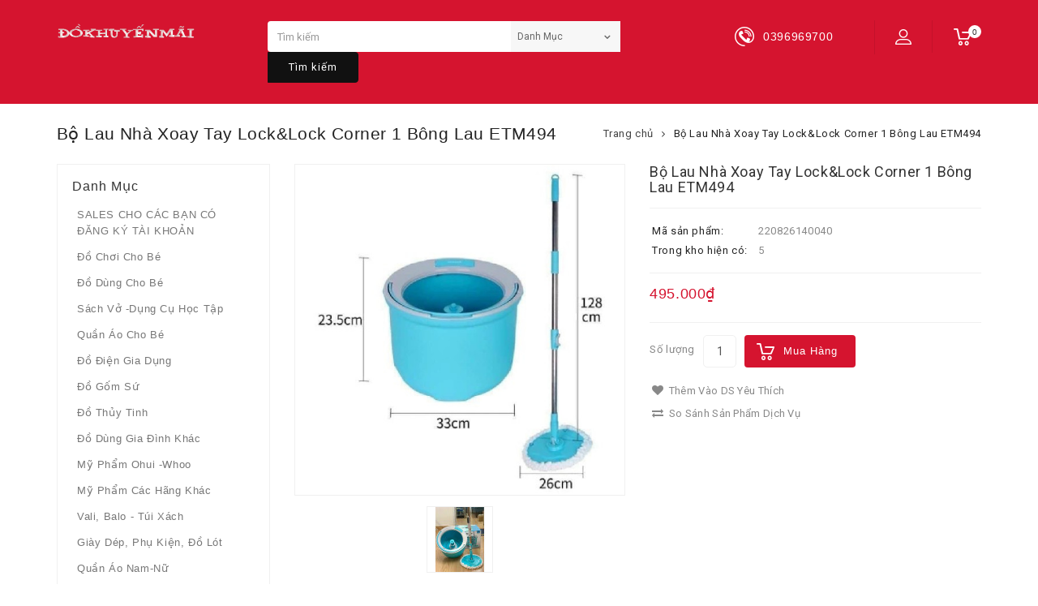

--- FILE ---
content_type: text/html; charset=utf-8
request_url: https://dokhuyenmai.com/product?product_id=6596
body_size: 10291
content:
<!DOCTYPE html>
<!--[if IE]><![endif]-->
<!--[if IE 8 ]><html dir="ltr" lang="vi" class="ie8"><![endif]-->
<!--[if IE 9 ]><html dir="ltr" lang="vi" class="ie9"><![endif]-->
<!--[if (gt IE 9)|!(IE)]><!-->
<html dir="ltr" lang="vi">
<!--<![endif]-->
<head>
<meta charset="UTF-8" />
<meta name="viewport" content="width=device-width, initial-scale=1">
<meta http-equiv="X-UA-Compatible" content="IE=edge">
<title> Bộ Lau Nhà Xoay Tay Lock&amp;Lock Corner 1 Bông Lau ETM494 </title>
<base href="https://dokhuyenmai.com/" />
<meta name="description" content=" Bộ Lau Nhà Xoay Tay Lock&amp;Lock Corner 1 Bông Lau ETM494 " />
<meta name="keywords" content= "bo lau nha" />
<script src="catalog/view/javascript/jquery/jquery-2.1.1.min.js" type="text/javascript"></script>
<script src="catalog/view/javascript/bootstrap/js/bootstrap.min.js" type="text/javascript"></script>
<script async src="https://pagead2.googlesyndication.com/pagead/js/adsbygoogle.js?client=ca-pub-2686283795175278"
     crossorigin="anonymous"></script>
<link rel="preconnect" href="https://fonts.googleapis.com">
<link rel="preconnect" href="https://fonts.gstatic.com" crossorigin>
<link rel="stylesheet" href="//fonts.googleapis.com/css?family=Roboto:400,500,600,700" type="text/css" media="all">
<link href="catalog/view/javascript/font-awesome/css/font-awesome.min.css" rel="stylesheet" type="text/css" />
<link href="catalog/view/theme/dokhuyenmai/stylesheet/TemplateTrip/bootstrap.min.css" rel="stylesheet" media="screen" />
<link href="catalog/view/theme/dokhuyenmai/stylesheet/stylesheet.css" rel="stylesheet" type="text/css" />
<link href="catalog/view/theme/dokhuyenmai/stylesheet/TemplateTrip/ttblogstyle.css" rel="stylesheet" type="text/css" />
<link href="catalog/view/theme/dokhuyenmai/stylesheet/TemplateTrip/lightbox.css" rel="stylesheet" type="text/css" />
<link href="catalog/view/javascript/jquery/owl-carousel/owl.carousel.css" rel="stylesheet" type="text/css" />
<link href="catalog/view/javascript/jquery/magnific/magnific-popup.css" type="text/css" rel="stylesheet" media="screen" />
<link href="catalog/view/javascript/jquery/datetimepicker/bootstrap-datetimepicker.min.css" type="text/css" rel="stylesheet" media="screen" />
<script src="catalog/view/javascript/common.js" type="text/javascript"></script>
<!-- TemplateTrip custom Theme JS -->
<script src="catalog/view/javascript/TemplateTrip/addonScript.js" type="text/javascript"></script>
<script src="catalog/view/javascript/TemplateTrip/lightbox-2.6.min.js" type="text/javascript"></script>
<script src="catalog/view/javascript/jquery/owl-carousel/owl.carousel.min.js" type="text/javascript"></script>
<link href="https://dokhuyenmai.com/product?product_id=6596" rel="canonical" />
<link href="https://dokhuyenmai.com/image/catalog/Shopping-Cart-icon.png" rel="icon" />
<script src="catalog/view/javascript/jquery/magnific/jquery.magnific-popup.min.js" type="text/javascript"></script>
<script src="catalog/view/javascript/jquery/datetimepicker/moment.js" type="text/javascript"></script>
<script src="catalog/view/javascript/jquery/datetimepicker/bootstrap-datetimepicker.min.js" type="text/javascript"></script>
<!-- Global site tag (gtag.js) - Google Analytics -->
<script async src="https://www.googletagmanager.com/gtag/js?id= UA-42387812-3 "></script>
<script>
  window.dataLayer = window.dataLayer || [];
  function gtag(){dataLayer.push(arguments);}
  gtag('js', new Date());

  gtag('config', ' UA-42387812-3 ');
</script>
</head>
<body class="product-product-6596">
<div id="page">
<header>
<!--<nav id="top">
	<div class="header-top-left">
			<div class="phone-number"><a href="https://dokhuyenmai.com/contact"><i class="fa fa-phone"></i></a> <span class="hidden-xs hidden-sm hidden-md">+842862820494</span></div>
	</div>
	<div class="header-top-right">
	    
	</div>
</nav>-->
	<div class="full-header">
	<div class="container">
	  <div class="header-left">
	  <div id="logo">
                    <a href="https://dokhuyenmai.com/"><img src="https://dokhuyenmai.com/image/catalog/dkm-logo.png" title="Cửa hàng" alt="Cửa hàng" class="img-responsive" /></a>
                  </div>
		</div>
       <div class="header-right">
	  <div id="cart" class="btn-group">
  <button type="button" data-toggle="dropdown" data-loading-text="Đang Xử lý..." class="btn btn-inverse btn-block btn-lg dropdown-toggle">
  <i class="fa fa-shopping-cart"></i>
  <span class="cart-heading">Cart</span> 
  <span id="cart-total">0</span>
  </button>
  <ul class="dropdown-menu pull-right header-cart-toggle">
        <li>
      <p class="text-center">Giỏ hàng trống!</p>
    </li>
      </ul>
</div>
	  </div>
	  <div class="tt-wrap">
	  <div id="top-links" class="nav pull-right header-user-info">
      <ul class="list-inline">
	     <li class="dropdown user">
		 <a href="https://dokhuyenmai.com/account" title="Tài khoản của tôi" class="dropdown-toggle" data-toggle="dropdown">
		 	<i class="fa fa-user"></i>
			<span class="hidden-xs hidden-sm hidden-md">Tài khoản của tôi</span> <span class="caret"></span>
		</a>
          <ul class="dropdown-menu dropdown-menu-right account-link-toggle">
                        <li><a href="https://dokhuyenmai.com/register"><i class='fa fa-user'></i> Đăng ký</a></li>
            <li><a href="https://dokhuyenmai.com/login"><i class='fa fa-sign-in'></i> Đăng nhập</a></li>
            			   <li class="ttwishlist">
					<a href="https://dokhuyenmai.com/wishlist" id="wishlist-total" title="Mặt hàng yêu thích (0)">
						<i class="fa fa-heart"></i>
						<span class="hidden-xs hidden-sm hidden-md">Mặt hàng yêu thích (0)</span>
					</a>
					</li>
			   <li class="ttcurrency"></li>
			   <li class="ttlanguage"></li>
          </ul>
        </li>
		<!--
        <li><a href="https://dokhuyenmai.com/cart" title="Đơn hàng"><i class="fa fa-shopping-cart"></i> <span class="hidden-xs hidden-sm hidden-md">Đơn hàng</span></a></li>
        <li><a href="https://dokhuyenmai.com/checkout" title="Thanh Toán"><i class="fa fa-share"></i> <span class="hidden-xs hidden-sm hidden-md">Thanh Toán</span></a></li>
-->    </ul>
    </div>
	  	  <div class="header-right-cms">
		  <aside id="header-right" class="">
    <div class="html-content">
      	<div class="box-content"><div id="ttcmsheaderservices">
<div class="ttcmsheaderservice col-xs-12 col-sm-12">
<div class="ttsupport">
<div class="ttcontent_inner">
<div class="service">
<div class="ttsupport_img service-icon"> </div>

<div class="service-content">
<div class="service-desc">0396969700</div>
</div>
</div>
</div>
</div>
</div>
</div>
</div>
  </div>
  </aside>
	  </div>
	  	  </div>
	  <div class="col-sm-6 header-middle">
	  	<div id="header-search" class="input-group">
  <input type="text" name="search" value="" placeholder="Tìm kiếm" class="form-control input-lg" />
  <select name="category_id" class="form-control innner-search">
	<option value="0">Danh mục</option>
						<option value="97">SALES CHO CÁC BẠN CÓ ĐĂNG KÝ TÀI KHOẢN</option>
										<option value="61">Đồ chơi cho bé</option>
										<option value="62">Đồ dùng cho bé</option>
										<option value="63">Sách vở -dụng cụ học tập</option>
										<option value="60">Quần áo cho bé</option>
										<option value="73">Đồ điện gia dụng</option>
										<option value="90">Đồ gốm sứ</option>
										<option value="74">Đồ Thủy tinh</option>
										<option value="92">Khăn chăn ga gối nệm</option>
										<option value="75">Đồ dùng gia đình khác</option>
										<option value="69">Mỹ phẩm Ohui -whoo</option>
										<option value="70">Mỹ phẩm các hãng khác</option>
										<option value="66">Vali, Balo - Túi xách</option>
										<option value="67">Giày dép, phụ kiện, đồ lót</option>
										<option value="65">Quần áo Nam-Nữ</option>
										<option value="87">Quần áo Việt Nam xuất khẩu</option>
										<option value="81">Trang sức, đồ làm đẹp cho nữ</option>
										<option value="71">Thực phẩm-Đồ uống</option>
										<option value="85">Đồ dùng trên máy bay</option>
										<option value="88">Hàng trưng bày- thanh lý</option>
										<option value="91">Ưu Đãi Cho Đơn Hàng Lớn</option>
										<option value="89">Quà tặng của Cửa hàng</option>
										<option value="96">GIẢM GIÁ 50% ĐỒ GIA DỤNG (MỖI KHÁCH MUA TỐI ĐA 10 SẢN PHẨM/MẶT HÀNG)</option>
										<option value="95">Xem toàn bộ sản phẩm</option>
					  </select>
  <span class="input-group-btn">
    <button type="button" class="btn btn-default btn-lg header-search-btn"><i class="fa fa-search"></i>
	Tìm kiếm	</button>
  </span>
</div>



<script type="text/javascript">
$('#header-search button.header-search-btn').bind('click', function() {
	url = 'index.php?route=product/search';
	
	var search = $('#header-search input[name=\'search\']').prop('value');

	if (search) {
		url += '&search=' + encodeURIComponent(search);
	}

	var category_id = $('#header-search select[name=\'category_id\']').prop('value');

	if (category_id > 0) {
		url += '&category_id=' + encodeURIComponent(category_id);
	}
	
		url += '&sub_category=true';
		url += '&description=true';

//alert (url);
	location = url;
});

$('#header-search input[name=\'search\']').bind('keydown', function(e) {
	if (e.keyCode == 13) {
		$('#header-search button.header-search-btn').trigger('click');
	}
});

</script>      </div>
	
  </div>
  	</div>
  </header>
<!--<div class="menu-container">
	
</div>-->
<div class="container product-product">
  <ul class="breadcrumb">
        <li><a href="https://dokhuyenmai.com/">Trang chủ</a></li>
        <li><a href="https://dokhuyenmai.com/product?product_id=6596"> Bộ Lau Nhà Xoay Tay Lock&amp;Lock Corner 1 Bông Lau ETM494 </a></li>
      </ul>
  <div class="row"><aside id="column-left" class="col-sm-3 hidden-xs">
    <div class="main-category-list left-main-menu">
<div class="TT-panel-heading">Danh mục</div>
<div class="menu-category">
<ul class="dropmenu">
      <li>
	<a href="https://dokhuyenmai.com/category?path=97">SALES CHO CÁC BẠN CÓ ĐĂNG KÝ TÀI KHOẢN</a> 	
  	  </li>
      <li>
	<a href="https://dokhuyenmai.com/category?path=61">Đồ chơi cho bé</a> 	
  	  </li>
      <li>
	<a href="https://dokhuyenmai.com/category?path=62">Đồ dùng cho bé</a> 	
  	  </li>
      <li>
	<a href="https://dokhuyenmai.com/category?path=63">Sách vở -dụng cụ học tập</a> 	
  	  </li>
      <li>
	<a href="https://dokhuyenmai.com/category?path=60">Quần áo cho bé</a> 	
  	  </li>
      <li>
	<a href="https://dokhuyenmai.com/category?path=73">Đồ điện gia dụng</a> 	
  	  </li>
      <li>
	<a href="https://dokhuyenmai.com/category?path=90">Đồ gốm sứ</a> 	
  	  </li>
      <li>
	<a href="https://dokhuyenmai.com/category?path=74">Đồ Thủy tinh</a> 	
  	  </li>
      <li>
	<a href="https://dokhuyenmai.com/category?path=75">Đồ dùng gia đình khác</a> 	
  	  </li>
      <li>
	<a href="https://dokhuyenmai.com/category?path=69">Mỹ phẩm Ohui -whoo</a> 	
  	  </li>
      <li>
	<a href="https://dokhuyenmai.com/category?path=70">Mỹ phẩm các hãng khác</a> 	
  	  </li>
      <li>
	<a href="https://dokhuyenmai.com/category?path=66">Vali, Balo - Túi xách</a> 	
  	  </li>
      <li>
	<a href="https://dokhuyenmai.com/category?path=67">Giày dép, phụ kiện, đồ lót</a> 	
  	  </li>
      <li>
	<a href="https://dokhuyenmai.com/category?path=65">Quần áo Nam-Nữ</a> 	
  	  </li>
      <li>
	<a href="https://dokhuyenmai.com/category?path=87">Quần áo Việt Nam xuất khẩu</a> 	
  	  </li>
      <li>
	<a href="https://dokhuyenmai.com/category?path=81">Trang sức, đồ làm đẹp cho nữ</a> 	
  	  </li>
      <li>
	<a href="https://dokhuyenmai.com/category?path=71">Thực phẩm-Đồ uống</a> 	
  	  </li>
      <li>
	<a href="https://dokhuyenmai.com/category?path=85">Đồ dùng trên máy bay</a> 	
  	  </li>
      <li>
	<a href="https://dokhuyenmai.com/category?path=88">Hàng trưng bày- thanh lý</a> 	
  	  </li>
      <li>
	<a href="https://dokhuyenmai.com/category?path=91">Ưu Đãi Cho Đơn Hàng Lớn</a> 	
  	  </li>
      <li>
	<a href="https://dokhuyenmai.com/category?path=89">Quà tặng của Cửa hàng</a> 	
  	  </li>
      <li>
	<a href="https://dokhuyenmai.com/category?path=96">GIẢM GIÁ 50% ĐỒ GIA DỤNG (MỖI KHÁCH MUA TỐI ĐA 10 SẢN PHẨM/MẶT HÀNG)</a> 	
  	  </li>
      <li>
	<a href="https://dokhuyenmai.com/category?path=95">Xem toàn bộ sản phẩm</a> 	
  	  </li>
   </ul>
</div>
</div>    <div class="latest-carousel products-list">
<div class="box-heading"><h3>Mới nhất</h3></div>
<div class="latest-items products-carousel row">
      <div class="product-layouts">
	  <div class="product-thumb transition">
      <div class="image">
	  					<a href="https://dokhuyenmai.com/product?product_id=8709">
					<img class="image_thumb" src="https://dokhuyenmai.com/image/cache/catalog/10-2025/men%20hoc%20be1-80x80.jpg" title="Mền cho bé đi học Pediasure" alt="Mền cho bé đi học Pediasure" />
					<img class="image_thumb_swap" src="https://dokhuyenmai.com/image/cache/catalog/10-2025/men%20hoc%20be-210x230.jpg" title="Mền cho bé đi học Pediasure" alt="Mền cho bé đi học Pediasure" />
				</a>

			
        	  </div>
	  <div class="thumb-description">
      <div class="caption">
	    <h4><a href="https://dokhuyenmai.com/product?product_id=8709">Mền cho bé đi học Pediasure</a></h4>
				<p class="description">75 ngàn 1 cái mền cho bé đi học quà từ Pediasure

kích thước mền 120cmx80cm

mặt trước vải sô muslin

mặt sau vải nhung polyeste 4 chiều dập nổi..</p>
        </div>
	  <div class="button-wrapper">
	          <div class="price">
                    75.000₫                            </div>
              <div class="button-group">
        <button class="btn-cart" type="button" title="Mua hàng" onclick="cart.add('8709');"><i class="fa fa-shopping-cart"></i> <span class="hidden-xs hidden-sm hidden-md">Mua hàng</span></button>
        <button class="btn-wishlist" type="button" title="Thêm vào DS yêu thích" onclick="wishlist.add('8709');"><i class="fa fa-heart"></i></button>
        <button class="btn-compare" type="button" title="So sánh sản phẩm dịch vụ" onclick="compare.add('8709');"><i class="fa fa-exchange"></i></button>
      </div>
	  </div>
	  </div>
	  </div>
    </div>
      <div class="product-layouts">
	  <div class="product-thumb transition">
      <div class="image">
	  					<a href="https://dokhuyenmai.com/product?product_id=8708">
					<img class="image_thumb" src="https://dokhuyenmai.com/image/cache/catalog/10-2025/so%20note%202-80x80.jpg" title="Combo 2 sổ tay ghi note 160 trang" alt="Combo 2 sổ tay ghi note 160 trang" />
					<img class="image_thumb_swap" src="https://dokhuyenmai.com/image/cache/catalog/10-2025/sonote-210x230.jpg" title="Combo 2 sổ tay ghi note 160 trang" alt="Combo 2 sổ tay ghi note 160 trang" />
				</a>

			
        	  </div>
	  <div class="thumb-description">
      <div class="caption">
	    <h4><a href="https://dokhuyenmai.com/product?product_id=8708">Combo 2 sổ tay ghi note 160 trang</a></h4>
				<p class="description">19 ngàn 2 quyển sổ tay ghi note không đường kẻ, giấy dày, chia ra nhiều màu để bạn có thể chia kế hoạch ghi chép phân chia rõ ràng, kích thước giấy 14..</p>
        </div>
	  <div class="button-wrapper">
	          <div class="price">
                    19.000₫                            </div>
              <div class="button-group">
        <button class="btn-cart" type="button" title="Mua hàng" onclick="cart.add('8708');"><i class="fa fa-shopping-cart"></i> <span class="hidden-xs hidden-sm hidden-md">Mua hàng</span></button>
        <button class="btn-wishlist" type="button" title="Thêm vào DS yêu thích" onclick="wishlist.add('8708');"><i class="fa fa-heart"></i></button>
        <button class="btn-compare" type="button" title="So sánh sản phẩm dịch vụ" onclick="compare.add('8708');"><i class="fa fa-exchange"></i></button>
      </div>
	  </div>
	  </div>
	  </div>
    </div>
      <div class="product-layouts">
	  <div class="product-thumb transition">
      <div class="image">
	  					<a href="https://dokhuyenmai.com/product?product_id=8707">
					<img class="image_thumb" src="https://dokhuyenmai.com/image/cache/catalog/10-2025/tui%20do1-80x80.jpg" title="Túi vải bố canvas có dây kéo màu hồng" alt="Túi vải bố canvas có dây kéo màu hồng" />
					<img class="image_thumb_swap" src="https://dokhuyenmai.com/image/cache/catalog/10-2025/tui%20do-210x230.jpg" title="Túi vải bố canvas có dây kéo màu hồng" alt="Túi vải bố canvas có dây kéo màu hồng" />
				</a>

			
        	  </div>
	  <div class="thumb-description">
      <div class="caption">
	    <h4><a href="https://dokhuyenmai.com/product?product_id=8707">Túi vải bố canvas có dây kéo màu hồng</a></h4>
				<p class="description">25 ngàn 1 cái túi đeo vai vải bố canvas màu hồng có dây kéo

túi chất liệu vải bố canvas dày dặn, có dây kéo

kích thước 40cmx30cm

ngoài ngăn c..</p>
        </div>
	  <div class="button-wrapper">
	          <div class="price">
                    25.000₫                            </div>
              <div class="button-group">
        <button class="btn-cart" type="button" title="Mua hàng" onclick="cart.add('8707');"><i class="fa fa-shopping-cart"></i> <span class="hidden-xs hidden-sm hidden-md">Mua hàng</span></button>
        <button class="btn-wishlist" type="button" title="Thêm vào DS yêu thích" onclick="wishlist.add('8707');"><i class="fa fa-heart"></i></button>
        <button class="btn-compare" type="button" title="So sánh sản phẩm dịch vụ" onclick="compare.add('8707');"><i class="fa fa-exchange"></i></button>
      </div>
	  </div>
	  </div>
	  </div>
    </div>
      <div class="product-layouts">
	  <div class="product-thumb transition">
      <div class="image">
	  					<a href="https://dokhuyenmai.com/product?product_id=8706">
					<img class="image_thumb" src="https://dokhuyenmai.com/image/cache/catalog/10-2025/tui%20comfort1-80x80.jpg" title="Túi tote quà từ Comfort không dây kéo" alt="Túi tote quà từ Comfort không dây kéo" />
					<img class="image_thumb_swap" src="https://dokhuyenmai.com/image/cache/catalog/10-2025/tui%20comfort-210x230.jpg" title="Túi tote quà từ Comfort không dây kéo" alt="Túi tote quà từ Comfort không dây kéo" />
				</a>

			
        	  </div>
	  <div class="thumb-description">
      <div class="caption">
	    <h4><a href="https://dokhuyenmai.com/product?product_id=8706">Túi tote quà từ Comfort không dây kéo</a></h4>
				<p class="description">15 ngàn 1 cái túi tote quà từ Comfort không dây kéo

kích thước túi 35.5cmx33cm

chất liệu vải mộc
..</p>
        </div>
	  <div class="button-wrapper">
	          <div class="price">
                    15.000₫                            </div>
              <div class="button-group">
        <button class="btn-cart" type="button" title="Mua hàng" onclick="cart.add('8706');"><i class="fa fa-shopping-cart"></i> <span class="hidden-xs hidden-sm hidden-md">Mua hàng</span></button>
        <button class="btn-wishlist" type="button" title="Thêm vào DS yêu thích" onclick="wishlist.add('8706');"><i class="fa fa-heart"></i></button>
        <button class="btn-compare" type="button" title="So sánh sản phẩm dịch vụ" onclick="compare.add('8706');"><i class="fa fa-exchange"></i></button>
      </div>
	  </div>
	  </div>
	  </div>
    </div>
      <div class="product-layouts">
	  <div class="product-thumb transition">
      <div class="image">
	  					<a href="https://dokhuyenmai.com/product?product_id=8705">
					<img class="image_thumb" src="https://dokhuyenmai.com/image/cache/catalog/10-2025/balo%20v2-80x80.jpg" title="Balo mầm non cho bé grow màu vàng" alt="Balo mầm non cho bé grow màu vàng" />
					<img class="image_thumb_swap" src="https://dokhuyenmai.com/image/cache/catalog/10-2025/balo%20v1-210x230.jpg" title="Balo mầm non cho bé grow màu vàng" alt="Balo mầm non cho bé grow màu vàng" />
				</a>

			
        	  </div>
	  <div class="thumb-description">
      <div class="caption">
	    <h4><a href="https://dokhuyenmai.com/product?product_id=8705">Balo mầm non cho bé grow màu vàng</a></h4>
				<p class="description">35 ngàn 1 cái balo cho bé học mầm non quà từ grow màu vàng

kích thước cao 30cm, ngang 25cm, rộng đáy 10cm. balo có 2 ngăn đựng bình nước 2 bên, 1 n..</p>
        </div>
	  <div class="button-wrapper">
	          <div class="price">
                    35.000₫                            </div>
              <div class="button-group">
        <button class="btn-cart" type="button" title="Mua hàng" onclick="cart.add('8705');"><i class="fa fa-shopping-cart"></i> <span class="hidden-xs hidden-sm hidden-md">Mua hàng</span></button>
        <button class="btn-wishlist" type="button" title="Thêm vào DS yêu thích" onclick="wishlist.add('8705');"><i class="fa fa-heart"></i></button>
        <button class="btn-compare" type="button" title="So sánh sản phẩm dịch vụ" onclick="compare.add('8705');"><i class="fa fa-exchange"></i></button>
      </div>
	  </div>
	  </div>
	  </div>
    </div>
  </div>
</div>  </aside>
                <div id="content" class="col-sm-9">	  <h1 class="page-title"> Bộ Lau Nhà Xoay Tay Lock&amp;Lock Corner 1 Bông Lau ETM494 </h1>
      <!-- Product row START -->
	  <div class="row">
								
        <div class="col-sm-5 product-images col-xs-12 col-md-6">
          		  <!-- Product Image thumbnails START -->
			<div class="thumbnails">
                        <div class="product-image"><a class="thumbnail" href="https://dokhuyenmai.com/image/cache/catalog/1112/lau%20nha%20xanh%201-670x570.jpg" title=" Bộ Lau Nhà Xoay Tay Lock&amp;Lock Corner 1 Bông Lau ETM494 "><img src="https://dokhuyenmai.com/image/cache/catalog/1112/lau%20nha%20xanh%201-570x570.jpg" title=" Bộ Lau Nhà Xoay Tay Lock&amp;Lock Corner 1 Bông Lau ETM494 " alt=" Bộ Lau Nhà Xoay Tay Lock&amp;Lock Corner 1 Bông Lau ETM494 " /></a></div>
            		<div class="additional-images-container">
            				<div class="additional-images">
									<div class="image-additional"><a class="thumbnail" href="https://dokhuyenmai.com/image/cache/catalog/1112/lau%20nha%20xanh-670x570.jpg" title=" Bộ Lau Nhà Xoay Tay Lock&amp;Lock Corner 1 Bông Lau ETM494 "> <img src="https://dokhuyenmai.com/image/cache/catalog/1112/lau%20nha%20xanh-80x80.jpg" title=" Bộ Lau Nhà Xoay Tay Lock&amp;Lock Corner 1 Bông Lau ETM494 " alt=" Bộ Lau Nhà Xoay Tay Lock&amp;Lock Corner 1 Bông Lau ETM494 " /></a></div>
								</div>
            </div>
			</div>

		  <!-- Product Image thumbnails END -->
                  </div>


								<div class="col-sm-7 product-details col-xs-12 col-md-6">
          <h1 class="product-name"> Bộ Lau Nhà Xoay Tay Lock&amp;Lock Corner 1 Bông Lau ETM494 </h1>
          <table class="product-info">
                        <tr><td>Mã sản phẩm:</td><td class="product-info-value">220826140040</td></tr>
                        <tr><td>Trong kho hiện có:</td><td class="product-info-value">5</td></tr>
          </table>

                    <ul class="list-unstyled product-price">
                        <li>
              <h2>495.000₫</h2>
            </li>
                                                          </ul>
          
		  <!-- Product Options START -->
          <div id="product" class="product-options">
                                    <div class="form-group product-quantity">
              <label class="control-label" for="input-quantity">Số lượng</label>
              <input type="text" name="quantity" value="1" size="2" id="input-quantity" class="form-control" />
              <input type="hidden" name="product_id" value="6596" />

              <button class="btn btn-primary btn-lg product-btn-cart" type="button" id="button-cart" data-loading-text="Đang Xử lý...">Mua hàng</button>
            </div>
                      </div>
		  <!-- Product Options END -->

		  <!-- Product Wishlist Compare START -->
		  <div class="btn-group">
            <button class="btn btn-default product-btn-wishlist" type="button" title="Thêm vào DS yêu thích" onclick="wishlist.add('6596');"><i class="fa fa-heart"></i> Thêm vào DS yêu thích</button>
            <button class="btn btn-default product-btn-compare" type="button" title="So sánh sản phẩm dịch vụ" onclick="compare.add('6596');"><i class="fa fa-exchange"></i> So sánh sản phẩm dịch vụ</button>
          </div>
		  <!-- Product Wishlist Compare END -->

                  </div> <!-- Product option details END -->
		
		
		<!-- Product nav Tabs START -->
	  <div class="col-sm-12 product-tabs">
			<ul class="nav nav-tabs">
            <li class="active"><a href="#tab-description" data-toggle="tab">Mô tả</a></li>
                                  </ul>
			<div class="tab-content">
            <div class="tab-pane active" id="tab-description"><h3><span style="font-size:12pt"><strong><a href="https://aeoneshop.com/collections/dung-cu-lau-nha"><u style="text-decoration:underline">Bộ lau nhà</u></a> xoay tay Lock & Lock Corner 1 bông lau ETM494</strong></span></h3>

<p>- Bộ lau nhà Lock & Lock ETM494 có kiểu dáng hiện đại. Đĩa lau có thể gập lại, bông lau với độ thấm hút cao, giúp bạn dễ dàng lau sạch các góc tường, góc cầu thang... Sản phẩm là sự bổ sung thích hợp cho kho <u>đồ dùng gia đình</u> của bạn.</p>

<p>- Thiết kế trục xoay lồng giặt giữ cho đĩa lau ổn định, chắc chắn khi quay. Xoay nhanh và mạnh với lực ấn cực nhẹ, giúp giặt sạch và vắt khô hơn mà không tốn nhiều công sức.</p>

<p>- Tránh để gần lửa, không sử dụng chất tẩy hóa học hay chất làm mềm vải</p>
</div>
                                  </div>
	  </div>
	  <!-- Product nav Tabs END -->

	  <!-- Related products START -->
      	  <div class="related-carousel products-list col-sm-12">
		  <div class="box-heading"><h3>Sản phẩm cùng loại</h3></div>
		  <div class="related-items products-carousel row">
						  <div class="product-layouts">
			  <div class="product-thumb transition">
				<div class="image">
				<a href="https://dokhuyenmai.com/product?product_id=6929"><img src="https://dokhuyenmai.com/image/cache/catalog/101/ao%20do-210x230.jpg" alt="Áo thun 3 lỗ hàng xuất khẩu vải cực mát cho nam" title="Áo thun 3 lỗ hàng xuất khẩu vải cực mát cho nam" class="img-responsive" /></a>
				  				</div>
				<div class="thumb-description">
      <div class="caption">
	    <h4><a href="https://dokhuyenmai.com/product?product_id=6929">Áo thun 3 lỗ hàng xuất khẩu vải cực mát cho nam</a></h4>
		        <p class="description">45 ngàn 1 cái, hàng đúng xuất xịn, vải mát, cho nam từ 60-70kg

 
..</p>
        </div>
	  <div class="button-wrapper">
	          <div class="price">
                    45.000₫                            </div>
              <div class="button-group">
                <button class="btn-cart" type="button" title="Mua hàng" onclick="cart.add('6929');"><i class="fa fa-shopping-cart"></i> <span class="hidden-xs hidden-sm hidden-md">Mua hàng</span></button>
        <button class="btn-wishlist" type="button" title="Thêm vào DS yêu thích" onclick="wishlist.add('6929');"><i class="fa fa-heart"></i></button>
        <button class="btn-compare" type="button" title="So sánh sản phẩm dịch vụ" onclick="compare.add('6929');"><i class="fa fa-exchange"></i></button>
      </div>
	  </div>
	  </div>
			  </div>
			  </div>
						  <div class="product-layouts">
			  <div class="product-thumb transition">
				<div class="image">
				<a href="https://dokhuyenmai.com/product?product_id=8054"><img src="https://dokhuyenmai.com/image/cache/catalog/8-2024/GARA%204-210x230.gif" alt="Bộ đồ chơi Gara ô tô Similac" title="Bộ đồ chơi Gara ô tô Similac" class="img-responsive" /></a>
				  				</div>
				<div class="thumb-description">
      <div class="caption">
	    <h4><a href="https://dokhuyenmai.com/product?product_id=8054">Bộ đồ chơi Gara ô tô Similac</a></h4>
		        <p class="description">95 ngàn 1 bộ đồ chơi gara ô tô hàng khuyến mãi của Similac

chất liệu nhựa an toàn cho bé, có kèm 2 ô tô, và các khối ráp thành mô hình gara đỗ xe n..</p>
        </div>
	  <div class="button-wrapper">
	          <div class="price">
                    95.000₫                            </div>
              <div class="button-group">
                <button class="btn-cart" type="button" title="Mua hàng" onclick="cart.add('8054');"><i class="fa fa-shopping-cart"></i> <span class="hidden-xs hidden-sm hidden-md">Mua hàng</span></button>
        <button class="btn-wishlist" type="button" title="Thêm vào DS yêu thích" onclick="wishlist.add('8054');"><i class="fa fa-heart"></i></button>
        <button class="btn-compare" type="button" title="So sánh sản phẩm dịch vụ" onclick="compare.add('8054');"><i class="fa fa-exchange"></i></button>
      </div>
	  </div>
	  </div>
			  </div>
			  </div>
						  <div class="product-layouts">
			  <div class="product-thumb transition">
				<div class="image">
				<a href="https://dokhuyenmai.com/product?product_id=8633"><img src="https://dokhuyenmai.com/image/cache/catalog/10-2025/quansoc-210x230.jpg" alt="Quần đùi vải có túi cho bé nhỏ" title="Quần đùi vải có túi cho bé nhỏ" class="img-responsive" /></a>
				  				</div>
				<div class="thumb-description">
      <div class="caption">
	    <h4><a href="https://dokhuyenmai.com/product?product_id=8633">Quần đùi vải có túi cho bé nhỏ</a></h4>
		        <p class="description">25 ngàn 1 cái quần đùi vải cho bé sọc caro, chỉ có 1 size 1 dành cho bé tối đa 12 tháng (10kg)

quần lưng thun, có 2 túi 2 bên
..</p>
        </div>
	  <div class="button-wrapper">
	          <div class="price">
                    25.000₫                            </div>
              <div class="button-group">
                <button class="btn-cart" type="button" title="Mua hàng" onclick="cart.add('8633');"><i class="fa fa-shopping-cart"></i> <span class="hidden-xs hidden-sm hidden-md">Mua hàng</span></button>
        <button class="btn-wishlist" type="button" title="Thêm vào DS yêu thích" onclick="wishlist.add('8633');"><i class="fa fa-heart"></i></button>
        <button class="btn-compare" type="button" title="So sánh sản phẩm dịch vụ" onclick="compare.add('8633');"><i class="fa fa-exchange"></i></button>
      </div>
	  </div>
	  </div>
			  </div>
			  </div>
						  <div class="product-layouts">
			  <div class="product-thumb transition">
				<div class="image">
				<a href="https://dokhuyenmai.com/product?product_id=1025"><img src="https://dokhuyenmai.com/image/cache/catalog/shops/2015_10/img_1424-210x230.jpg" alt="Bộ lửng bé gái thêu con ong hút mật" title="Bộ lửng bé gái thêu con ong hút mật" class="img-responsive" /></a>
				  				</div>
				<div class="thumb-description">
      <div class="caption">
	    <h4><a href="https://dokhuyenmai.com/product?product_id=1025">Bộ lửng bé gái thêu con ong hút mật</a></h4>
		        <p class="description">thun cotton mịn, đẹp, có 2 màu, trắng, vàng, xanh, hồng đậm,hồng nhạt

size 1: 10kg  hồng nhạt, ,

szie 4: 19kg , , hồng nhạt


 
..</p>
        </div>
	  <div class="button-wrapper">
	          <div class="price">
                    75.000₫                            </div>
              <div class="button-group">
                <button class="btn-cart" type="button" title="Mua hàng" onclick="cart.add('1025');"><i class="fa fa-shopping-cart"></i> <span class="hidden-xs hidden-sm hidden-md">Mua hàng</span></button>
        <button class="btn-wishlist" type="button" title="Thêm vào DS yêu thích" onclick="wishlist.add('1025');"><i class="fa fa-heart"></i></button>
        <button class="btn-compare" type="button" title="So sánh sản phẩm dịch vụ" onclick="compare.add('1025');"><i class="fa fa-exchange"></i></button>
      </div>
	  </div>
	  </div>
			  </div>
			  </div>
						  <div class="product-layouts">
			  <div class="product-thumb transition">
				<div class="image">
				<a href="https://dokhuyenmai.com/product?product_id=7806"><img src="https://dokhuyenmai.com/image/cache/catalog/6-2024/gau%20ao%20vang%201-210x230.gif" alt="Gấu bông áo vàng dễ thương hàng KM từ Similac" title="Gấu bông áo vàng dễ thương hàng KM từ Similac" class="img-responsive" /></a>
				  				</div>
				<div class="thumb-description">
      <div class="caption">
	    <h4><a href="https://dokhuyenmai.com/product?product_id=7806">Gấu bông áo vàng dễ thương hàng KM từ Similac</a></h4>
		        <p class="description">38 ngàn 1 con THÚ BÔNG gấu xinh áo vàng - Hkm từ Similac 

Thú bông nhỏ gọn xinh xắn,bông cực kì mịn

cho bé chơi, hay trang trí

kích thước khi..</p>
        </div>
	  <div class="button-wrapper">
	          <div class="price">
                    38.000₫                            </div>
              <div class="button-group">
                <button class="btn-cart" type="button" title="Mua hàng" onclick="cart.add('7806');"><i class="fa fa-shopping-cart"></i> <span class="hidden-xs hidden-sm hidden-md">Mua hàng</span></button>
        <button class="btn-wishlist" type="button" title="Thêm vào DS yêu thích" onclick="wishlist.add('7806');"><i class="fa fa-heart"></i></button>
        <button class="btn-compare" type="button" title="So sánh sản phẩm dịch vụ" onclick="compare.add('7806');"><i class="fa fa-exchange"></i></button>
      </div>
	  </div>
	  </div>
			  </div>
			  </div>
						  <div class="product-layouts">
			  <div class="product-thumb transition">
				<div class="image">
				<a href="https://dokhuyenmai.com/product?product_id=620"><img src="https://dokhuyenmai.com/image/cache/catalog/shops/2015_01/img_7639-210x230.jpg" alt="Đầm vải tole rất mát cho bé" title="Đầm vải tole rất mát cho bé" class="img-responsive" /></a>
				  				</div>
				<div class="thumb-description">
      <div class="caption">
	    <h4><a href="https://dokhuyenmai.com/product?product_id=620">Đầm vải tole rất mát cho bé</a></h4>
		        <p class="description">vải tole rất mát, có 5 màu: màu xanh ngọc, tím, hồng, xanh con tằm, xanh dương
size 1-2: 7,5kg 5 màu
size 2-3: 10kg  xanh ngọc, xanh dương, hồng
si..</p>
        </div>
	  <div class="button-wrapper">
	          <div class="price">
                    55.000₫                            </div>
              <div class="button-group">
                <button class="btn-cart" type="button" title="Mua hàng" onclick="cart.add('620');"><i class="fa fa-shopping-cart"></i> <span class="hidden-xs hidden-sm hidden-md">Mua hàng</span></button>
        <button class="btn-wishlist" type="button" title="Thêm vào DS yêu thích" onclick="wishlist.add('620');"><i class="fa fa-heart"></i></button>
        <button class="btn-compare" type="button" title="So sánh sản phẩm dịch vụ" onclick="compare.add('620');"><i class="fa fa-exchange"></i></button>
      </div>
	  </div>
	  </div>
			  </div>
			  </div>
						  <div class="product-layouts">
			  <div class="product-thumb transition">
				<div class="image">
				<a href="https://dokhuyenmai.com/product?product_id=7782"><img src="https://dokhuyenmai.com/image/cache/catalog/6-2024/binh%20giu%20nhiet%20glu1-210x230.gif" alt="Bình giữ nhiệt Lock and Lock quà từ  Glucena" title="Bình giữ nhiệt Lock and Lock quà từ  Glucena" class="img-responsive" /></a>
				  				</div>
				<div class="thumb-description">
      <div class="caption">
	    <h4><a href="https://dokhuyenmai.com/product?product_id=7782">Bình giữ nhiệt Lock and Lock quà từ  Glucena</a></h4>
		        <p class="description">

	Mô tả




Dung tích: 450ml 

 Kích thước: Đường kính: 7cm, Cao: 24cm

 Chất liệu: Thép không gỉ cao cấp, nắp bằng nhựa PP, có gắn silico..</p>
        </div>
	  <div class="button-wrapper">
	          <div class="price">
                    125.000₫                            </div>
              <div class="button-group">
                <button class="btn-cart" type="button" title="Mua hàng" onclick="cart.add('7782');"><i class="fa fa-shopping-cart"></i> <span class="hidden-xs hidden-sm hidden-md">Mua hàng</span></button>
        <button class="btn-wishlist" type="button" title="Thêm vào DS yêu thích" onclick="wishlist.add('7782');"><i class="fa fa-heart"></i></button>
        <button class="btn-compare" type="button" title="So sánh sản phẩm dịch vụ" onclick="compare.add('7782');"><i class="fa fa-exchange"></i></button>
      </div>
	  </div>
	  </div>
			  </div>
			  </div>
						  <div class="product-layouts">
			  <div class="product-thumb transition">
				<div class="image">
				<a href="https://dokhuyenmai.com/product?product_id=6961"><img src="https://dokhuyenmai.com/image/cache/catalog/101/non%20bi%20air-210x230.jpg" alt="Nón tai bèo siêu cưng cho bé quà từ hãng Vietjet Air chấm bi" title="Nón tai bèo siêu cưng cho bé quà từ hãng Vietjet Air chấm bi" class="img-responsive" /></a>
				  				</div>
				<div class="thumb-description">
      <div class="caption">
	    <h4><a href="https://dokhuyenmai.com/product?product_id=6961">Nón tai bèo siêu cưng cho bé quà từ hãng Vietjet Air chấm bi</a></h4>
		        <p class="description">

	Mô tả




25 ngàn 1 cái nón vải cao cấp, kiểu may dễ thương, có cả dây đeo chống bay nón

vòng đầu nón 48cm, hàng tặng từ hãng bay Vietjet..</p>
        </div>
	  <div class="button-wrapper">
	          <div class="price">
                    25.000₫                            </div>
              <div class="button-group">
                <button class="btn-cart" type="button" title="Mua hàng" onclick="cart.add('6961');"><i class="fa fa-shopping-cart"></i> <span class="hidden-xs hidden-sm hidden-md">Mua hàng</span></button>
        <button class="btn-wishlist" type="button" title="Thêm vào DS yêu thích" onclick="wishlist.add('6961');"><i class="fa fa-heart"></i></button>
        <button class="btn-compare" type="button" title="So sánh sản phẩm dịch vụ" onclick="compare.add('6961');"><i class="fa fa-exchange"></i></button>
      </div>
	  </div>
	  </div>
			  </div>
			  </div>
					  </div>

	  </div>
<!--
<script type="text/javascript">
	/*$( ".product-thumb" ).wrap("<div class='col-lg-3 col-md-3 col-sm-6 col-xs-6 thumb-items' />");*/
</script>
-->

      	  <!-- Related products END -->
      </div>
	  <!-- Product row END -->
		
		
		
	</div>

	
	  

<script type="text/javascript">
// Carousel Counter
colsCarousel = $('#column-right, #column-left').length;
if (colsCarousel == 2) {
	ci=4;
} else if (colsCarousel == 1) {
	ci=4;
} else {
	ci=4;
}
$(".related-items").owlCarousel({
	items: ci,
	itemsDesktop : [1200,3],
	itemsDesktopSmall : [991,3],
	itemsTablet: [767,2],
	itemsMobile : [480,1],
	navigation: true,
	pagination: false
});
</script>

            </div>
</div>

<script type="text/javascript"><!--
$('select[name=\'recurring_id\'], input[name="quantity"]').change(function(){
	$.ajax({
		url: 'index.php?route=product/product/getRecurringDescription',
		type: 'post',
		data: $('input[name=\'product_id\'], input[name=\'quantity\'], select[name=\'recurring_id\']'),
		dataType: 'json',
		beforeSend: function() {
			$('#recurring-description').html('');
		},
		success: function(json) {
			$('.alert, .text-danger').remove();

			if (json['success']) {
				$('#recurring-description').html(json['success']);
			}
		}
	});
});
//--></script>
<script type="text/javascript"><!--
$('#button-cart').on('click', function() {
	$.ajax({
		url: 'index.php?route=checkout/cart/add',
		type: 'post',
		data: $('#product input[type=\'text\'], #product input[type=\'hidden\'], #product input[type=\'radio\']:checked, #product input[type=\'checkbox\']:checked, #product select, #product textarea'),
		dataType: 'json',
		beforeSend: function() {
			$('#button-cart').button('loading');
		},
		complete: function() {
			$('#button-cart').button('reset');
		},
		success: function(json) {
			$('.alert, .text-danger').remove();
			$('.form-group').removeClass('has-error');

			if (json['error']) {
				if (json['error']['option']) {
					for (i in json['error']['option']) {
						var element = $('#input-option' + i.replace('_', '-'));

						if (element.parent().hasClass('input-group')) {
							element.parent().after('<div class="text-danger">' + json['error']['option'][i] + '</div>');
						} else {
							element.after('<div class="text-danger">' + json['error']['option'][i] + '</div>');
						}
					}
				}

				if (json['error']['recurring']) {
					$('select[name=\'recurring_id\']').after('<div class="text-danger">' + json['error']['recurring'] + '</div>');
				}

				// Highlight any found errors
				$('.text-danger').parent().addClass('has-error');
			}

			if (json['success']) {
				$('#content').parent().before('<div class="alert alert-success"><i class="fa fa-check-circle"></i> ' + json['success'] + '<button type="button" class="close" data-dismiss="alert">&times;</button></div>');

				$('#cart > button').html('<i class="fa fa-shopping-cart"></i> <span class="cart-heading">Cart</span><span id="cart-total" class="">' + json['total'] + '</span>');

				$('html, body').animate({ scrollTop: 0 }, 'slow');

				$('#cart > ul').load('index.php?route=common/cart/info ul li');
			}
		},
        error: function(xhr, ajaxOptions, thrownError) {
            alert(thrownError + "\r\n" + xhr.statusText + "\r\n" + xhr.responseText);
        }
	});
});
//--></script>
<script type="text/javascript"><!--
$('.date').datetimepicker({
	pickTime: false
});

$('.datetime').datetimepicker({
	pickDate: true,
	pickTime: true
});

$('.time').datetimepicker({
	pickDate: false
});

$('button[id^=\'button-upload\']').on('click', function() {
	var node = this;

	$('#form-upload').remove();

	$('body').prepend('<form enctype="multipart/form-data" id="form-upload" style="display: none;"><input type="file" name="file" /></form>');

	$('#form-upload input[name=\'file\']').trigger('click');

	if (typeof timer != 'undefined') {
    	clearInterval(timer);
	}

	timer = setInterval(function() {
		if ($('#form-upload input[name=\'file\']').val() != '') {
			clearInterval(timer);

			$.ajax({
				url: 'index.php?route=tool/upload',
				type: 'post',
				dataType: 'json',
				data: new FormData($('#form-upload')[0]),
				cache: false,
				contentType: false,
				processData: false,
				beforeSend: function() {
					$(node).button('loading');
				},
				complete: function() {
					$(node).button('reset');
				},
				success: function(json) {
					$('.text-danger').remove();

					if (json['error']) {
						$(node).parent().find('input').after('<div class="text-danger">' + json['error'] + '</div>');
					}

					if (json['success']) {
						alert(json['success']);

						$(node).parent().find('input').attr('value', json['code']);
					}
				},
				error: function(xhr, ajaxOptions, thrownError) {
					alert(thrownError + "\r\n" + xhr.statusText + "\r\n" + xhr.responseText);
				}
			});
		}
	}, 500);
});
//--></script>
<script type="text/javascript"><!--
$('#review').delegate('.pagination a', 'click', function(e) {
  e.preventDefault();

    $('#review').fadeOut('slow');

    $('#review').load(this.href);

    $('#review').fadeIn('slow');
});

$('#review').load('index.php?route=product/product/review&product_id=6596');

$('#button-review').on('click', function() {
	$.ajax({
		url: 'index.php?route=product/product/write&product_id=6596',
		type: 'post',
		dataType: 'json',
		data: $("#form-review").serialize(),
		beforeSend: function() {
			$('#button-review').button('loading');
		},
		complete: function() {
			$('#button-review').button('reset');

		},
		success: function(json) {
			$('.alert-success, .alert-danger').remove();

			if (json['error']) {
				$('#review').after('<div class="alert alert-danger"><i class="fa fa-exclamation-circle"></i> ' + json['error'] + '</div>');
			}

			if (json['success']) {
				$('#review').after('<div class="alert alert-success"><i class="fa fa-check-circle"></i> ' + json['success'] + '</div>');

				$('input[name=\'name\']').val('');
				$('textarea[name=\'text\']').val('');
				$('input[name=\'rating\']:checked').prop('checked', false);
			}
		}
	});
});

$(document).ready(function() {
	$('.thumbnails').magnificPopup({
		type:'image',
		delegate: 'a',
		gallery: {
			enabled:true
		}
	});
	$(".product-write-review").click(function() {
    $('html, body').animate({
        scrollTop: $(".product-tabs").offset().top
    }, 2000);
});


$(".product-total-review").click(function() {
    $('html, body').animate({
        scrollTop: $(".product-tabs").offset().top
    }, 2000);
});
});
//--></script>

</div>
<footer>
 <div class="container">
 	  	  	  <div class="footer-column footer-left col-sm-3">
		<aside id="footer-left" class="">
    <div class="html-content">
      	<div class="box-content"><div id="ttcmsfooter">
<h5 class="ttabout-title">Giờ hoạt động</h5>

<div class="ttabout-desc">Thứ Hai - Thứ Sáu: 10:00 - 18:00<br />
Thứ Bảy: 08:00 - 12:00<br />
Ngày Lễ, Chủ Nhật: nghỉ</div>

<div class="ttabout-desc"><input alt="Đã thông báo" src="https://cdn.dangkywebsitevoibocongthuong.com/wp-content/uploads/2018/07/logo-da-thong-bao-website-voi-bo-cong-thuong.png" style="margin: 10px 5px; float: left; width: 211px; height: 80px;" type="image" /></div>
</div>
</div>
  </div>
  </aside>
	  </div>
	            <div class="col-sm-3 footer-column footer-thông-tin">
        <h5>Thông tin</h5>
        <ul class="list-unstyled">
                    <li><a href="https://dokhuyenmai.com/about_us">Đôi điều về Đồ Khuyến Mãi</a></li>
                    <li><a href="https://dokhuyenmai.com/delivery">Giao hàng và chi phí vận chuyển</a></li>
                    <li><a href="https://dokhuyenmai.com/privacy">Chính sách bảo mật</a></li>
                    <li><a href="https://dokhuyenmai.com/terms">Bảo hành và đổi trả hàng hóa</a></li>
          		  <li><a href="https://dokhuyenmai.com/sitemap">Sơ đồ trang</a></li>
        </ul>
      </div>
      	<!-- <div class="col-sm-2 footer-column footer-chăm-sóc-khách-hàng">
        <h5>Chăm sóc khách hàng</h5>
        <ul class="list-unstyled">
          <li><a href="https://dokhuyenmai.com/manufacturer">Thương hiệu</a></li>
          <li><a href="https://dokhuyenmai.com/voucher">Phiếu quà tặng</a></li>
          <li><a href="https://dokhuyenmai.com/index.php?route=affiliate/account">Đại lý</a></li>
          <li><a href="https://dokhuyenmai.com/special">Khuyến mãi</a></li>
	    </ul>
      </div> -->
     <div class="col-sm-3 footer-column footer-chức-năng-khác">
        <h5>Chức năng khác</h5>
        <ul class="list-unstyled">
          <li><a href="https://dokhuyenmai.com/manufacturer">Thương hiệu</a></li>
          <li><a href="https://dokhuyenmai.com/voucher">Phiếu quà tặng</a></li>
          <li><a href="https://dokhuyenmai.com/index.php?route=affiliate/account">Đại lý</a></li>
		  <li><a href="https://dokhuyenmai.com/contact">Liên hệ</a></li>
          <li><a href="https://dokhuyenmai.com/special">Khuyến mãi</a></li>
        </ul>
      </div>
<!--       <div class="col-sm-3 footer-column footer-tài-khoản-của-tôi">
        <h5>Tài khoản của tôi</h5>
        <ul class="list-unstyled">
          <li><a href="https://dokhuyenmai.com/account">Tài khoản của tôi</a></li>
          <li><a href="https://dokhuyenmai.com/order">Lịch sử đơn hàng</a></li>
          <li><a href="https://dokhuyenmai.com/wishlist">Danh sách yêu thích</a></li>
          
		  <li><a href="https://dokhuyenmai.com/index.php?route=account/return/add">Trả hàng</a></li>
        </ul>
      </div> -->
	  	  <div class="footer-column footer-right col-sm-3">
		<aside id="footer-right" class="">
    <div class="html-content">
      	<div class="box-content"><div class="contact-us">
<h5>Liên hệ</h5>

<ul class="list-unstyled">
	<li class="contact-detail">
	<div class="address"><i class="fa fa-map-marker"></i>
	<div class="contact-address"><a href="https://goo.gl/maps/GferzAo7nCyqY5wA8" target="_blank">192-194 Linh Đông, P. Linh Đông, Q. Thủ Đức, Tp. Hồ Chí Minh</a></div>
	</div>
	</li>
	<li class="contact"><i class="fa fa-phone"></i><span class="phone"><a href="tel:+842862820494">03969697</a>00</span></li>
	<li class="email"><i class="fa fa-envelope-o"></i><span class="email-address"><a href="mailto:nam@dokhuyenmai.com">nam@dokhuyenmai.com</a></span></li>
</ul>
</div>
</div>
  </div>
  </aside>
	  </div>
	  	    	  <div class="footer-bottom-cms">
			<aside id="footer-bottom">
    <div class="html-content">
      	<div class="box-content"><div class="payment-icon-block">
<div class="payment-icon-inner">
<h4>Phương thức thanh toán</h4>
<span class="payment-title">Phương thức thanh toán</span>
<ul class="paymentcms">
<li class="visa">Thanh toán tiền mặt khi nhận hàng
</li>
</ul>
</div>
</div></div>
  </div>
    <div class="html-content">
      	<div class="box-content"><div class="follow-us">
<h5 class="">Theo dõi</h5>
<ul class="list-unstyled">
<li class="facebook">
<a title="Facebook" href="#" class="_blank" target="_blank">
<i class="fa fa-facebook"></i>
</a>
</li>
<li class="twitter">
<a title="Twitter" href="#" class="_blank" target="_blank"> <i class="fa fa-twitter"></i>
</a>
</li>
<li class="rss">
<a title="RSS" href="#" class="_blank" target="_blank">
<i class="fa fa-rss"></i>
</a>
</li>
<li class="google-plus">
<a title="Google Plus" rel="publisher" href="#" class="_blank" target="_blank">
<i class="fa fa-google-plus"></i>

</a>
</li>
</ul>
</div></div>
  </div>
  </aside>
	  </div>
    </div>
  <div class="footer-bottom">
  	<div class="container">
	<div class="footer-bottom-link">
	<p>Copyright &copy; 2019, Cửa hàng <a href="#top">DoKhuyenMai.com</a>.</p>
	</div>
	</div>	
	</div>
</footer>
<!--
OpenCart is open source software and you are free to remove the powered by OpenCart if you want, but its generally accepted practise to make a small donation.
Please donate via PayPal to donate@opencart.com
//--> 
<!-- Theme designed by TemplateTrip on OpenCart, www.templatetrip.com -->
</body></html>

--- FILE ---
content_type: text/html; charset=utf-8
request_url: https://www.google.com/recaptcha/api2/aframe
body_size: 266
content:
<!DOCTYPE HTML><html><head><meta http-equiv="content-type" content="text/html; charset=UTF-8"></head><body><script nonce="WnMW320Z0T9xe-N8CL_nag">/** Anti-fraud and anti-abuse applications only. See google.com/recaptcha */ try{var clients={'sodar':'https://pagead2.googlesyndication.com/pagead/sodar?'};window.addEventListener("message",function(a){try{if(a.source===window.parent){var b=JSON.parse(a.data);var c=clients[b['id']];if(c){var d=document.createElement('img');d.src=c+b['params']+'&rc='+(localStorage.getItem("rc::a")?sessionStorage.getItem("rc::b"):"");window.document.body.appendChild(d);sessionStorage.setItem("rc::e",parseInt(sessionStorage.getItem("rc::e")||0)+1);localStorage.setItem("rc::h",'1769783842463');}}}catch(b){}});window.parent.postMessage("_grecaptcha_ready", "*");}catch(b){}</script></body></html>

--- FILE ---
content_type: text/css
request_url: https://dokhuyenmai.com/catalog/view/theme/dokhuyenmai/stylesheet/TemplateTrip/ttblogstyle.css
body_size: 2262
content:
/*---------------------------------------------------------- Blog Common css start ----------------------------------------------------*/
.blog-content .image_thumb {
	width: 100%;
}
#ttsmartblog-carousel.owl-carousel .owl-buttons div {
    display: none;
}
#ttsmartblog-carousel.owl-carousel {
    border: none;
	list-style: none;
}

#ttsmartblog-carousel .owl-item > li {
    float: left;
    width: 100%;
}
.comment-list {
	float: left;
	width: 100%;
    list-style: none;
	border: 1px solid #f0f0f0;
	padding: 20px 40px;
}
.comment-list .panel.panel-default {
    background: none;
    border: none;
}
.ttblogcomments {
    float: left;
    width: 100%;
}
.ttblogcomments > div {
    background: #ffffff;
    float: left;
    padding: 20px;
    width: 100%;
}
#add-comment .alert.alert-info {
    margin: 0;
}
#article_comments h3.title_block {
    float: left;
    width: 100%;
}
.comments-block {
    background: #fff;
    float: left;
    width: 100%;
}

#ttsmartblog-carousel .blog-content {
    float: left;
    width: 100%;
}

#ttsmartblog-carousel .comment {
    display: none;
}

/*------------------------------------------------------------- Blog Common css End --------------------------------------------*/

/*---------------Start Home page css--------*/
.blog-date .fa-calendar {
    display: none;
}
#blog_latest_new_home {
  float: left;
  width: 100%;
  padding: 0;
  position: relative;
}
#blog_latest_new_home .block_content {
    float: left;
	width: 100%;
}
#blog_latest_new_home .box-heading .ttblock-heading {
    color: #333333;
}
#blog_latest_new_home .block_content .customNavigation {
  top: 0px;
}
#blog_latest_new_home .block_content ul#ttsmartblog-carousel {
  float: left;
  width: 100%;
  background: white;
}

#ttsmartblog-carousel .blog-content .post_title {
    margin: 9px 0;
}
#blog_latest_new_home .block_content ul#ttsmartblog-carousel li {
  padding: 15px;
  text-align: left;
}
#blog_latest_new_home .block_content ul#ttsmartblog-carousel li .blog-content .blog_image_holder {
  overflow: hidden;
  padding: 0;
  position: relative;
}
#blog_latest_new_home .block_content ul#ttsmartblog-carousel li .blog-content .blog_image_holder a > img {
  height: auto;
  max-width: 100%;
  width: 100%;
}
#blog_latest_new_home .block_content ul#ttsmartblog-carousel li .blog-content .blog_image_holder a .blog-hover {
  height: 100%;
  position: absolute;
  top: 0;
  transition: all 0.2s ease-in-out 0s;
  -moz-transition: all 0.2s ease-in-out 0s;
  -webkit-transition: all 0.2s ease-in-out 0s;
  -khtml-transition: all 0.2s ease-in-out 0s;
  -o-transition: all 0.2s ease-in-out 0s;
  width: 100%;
}
#blog_latest_new_home .block_content ul#ttsmartblog-carousel li .blog-content .blog_image_holder .bloglinks {
  bottom: 0;
  height: 42px;
  left: 0;
  margin: auto;
  position: absolute;
  right: 0;
  top: 0;
  width: 44px;
}
#blog_latest_new_home .block_content ul#ttsmartblog-carousel li .blog-content .blog_image_holder .bloglinks a {
  border: 2px solid white;
  color: #ffffff;
  float: left;
   width: 40px;
  padding: 11px 12px;
  height: 40px;
  opacity: 0;
  -moz-opacity: 0; 
	-khtml-opacity: 0; 
	-webkit-opacity: 0; 
    border-radius: 50%;
	-moz-border-radius: 50%; 
	-webkit-border-radius: 50%; 
	-khtml-border-radius: 50%;
  transform: scale(1.5);
  -webkit-transform: scale(1.5);
  -ms-transform: scale(1.5);
  -o-transform: scale(1.5);
  transition: all 0.4s ease-in-out 0s;
  -moz-transition: all 0.4s ease-in-out 0s;
  -webkit-transition: all 0.4s ease-in-out 0s;
  -khtml-transition: all 0.4s ease-in-out 0s;
  -o-transition: all 0.4s ease-in-out 0s;

}
#blog_latest_new_home .block_content ul#ttsmartblog-carousel li .blog-content .blog_image_holder .bloglinks a i {
  float: left;
  font-size: 14px;
  font-weight: normal;
}
#blog_latest_new_home .block_content ul#ttsmartblog-carousel li .blog-content .blog_image_holder .bloglinks a:hover {
  background: #d5142f;
  border-color: #d5142f;
}
#blog_latest_new_home .block_content ul#ttsmartblog-carousel li .blog-content .blog_image_holder .bloglinks a:hover i {
  color: white;
}
#blog_latest_new_home .block_content ul#ttsmartblog-carousel li .blog-content .blog-sub-content {
  margin: 6px 0 0;
  padding: 0;
}
#blog_latest_new_home .block_content ul#ttsmartblog-carousel li .blog-content .blog-sub-content .blog-date {
  display: none;
}
#blog_latest_new_home .block_content ul#ttsmartblog-carousel li .blog-content .blog-sub-content .post_title a {
  font: 400 16px/18px "Poppins", Helvetica, sans-serif;
  color: #333333;
}
#blog_latest_new_home .block_content ul#ttsmartblog-carousel li .blog-content .blog-sub-content .post_title a:hover a i {
  color: #333333;
}
#blog_latest_new_home .block_content ul#ttsmartblog-carousel li .blog-content .blog-sub-content .read-more {
  color: #d5142f;
  text-transform: capitalize;
}
#blog_latest_new_home .block_content ul#ttsmartblog-carousel li .blog-content .blog-sub-content .read-more:after {
  content: "\f105";
  font-family: "FontAwesome";
  vertical-align: middle;
  padding: 5px;
}
#blog_latest_new_home .block_content ul#ttsmartblog-carousel li .blog-content .blog-sub-content .read-more:hover {
  color: #333333;
}
@media (min-width: 768px) {
	#blog_latest_new_home .block_content ul#ttsmartblog-carousel li:hover .blog-content .blog_image_holder a .blog-hover {
 		 background: rgba(0, 0, 0, 0.3) none repeat scroll 0 0;
	}
	#blog_latest_new_home .block_content ul#ttsmartblog-carousel li:hover .blog-content .blog_image_holder .bloglinks a {
	  opacity: 1;
	-moz-opacity: 1; 
	-khtml-opacity: 1; 
	-webkit-opacity: 1;
	  transform: scale(1);
	  -webkit-transform: scale(1);
	  -ms-transform: scale(1);
	  -o-transform: scale(1);
	}
}
@media (max-width: 767px) {
	#blog_latest_new_home .block_content ul#ttsmartblog-carousel li .blog-content .blog_image_holder .bloglinks a {
	 opacity: 1;
	-moz-opacity: 1; 
	-khtml-opacity: 1; 
	-webkit-opacity: 1;
	  transform: scale(1);
	  -webkit-transform: scale(1);
	  -ms-transform: scale(1);
	  -o-transform: scale(1);
		transition: none;
	  -moz-transition: none;
	  -webkit-transition: none;
	  -khtml-transition: none;
	  -o-transition: none;


	}
}

/*--------------------------------------------------- End Home page css ----------------------------------------------*/
/*------------------------------------------------ Start blog category css ------------------------------------------*/
#module-ttblog-category .blog-cat-title {
    display: none;
}
#module-ttblog-category {
    background: #ffffff;
    float: left;
    padding: 15px;
    width: 100%;
}

#module-ttblog-details .blog-detail .blog_image_holder img {
    max-width: 100%;
    width: 100%;
}
#module-ttblog-category #blog_category {
  margin: 0 0 30px;
  border: 1px solid #f0f0f0;
}
#module-ttblog-category #blog_category > img {
  width: 100%;
}
#module-ttblog-category #blog_category .cat-blog-content {
  padding: 10px;
  text-align: left;
}
#module-ttblog-category #blog_category .cat-blog-content .blog-cat-title {
  font: 400 18px/20px "Poppins", Helvetica, sans-serif;
  text-transform: capitalize;
}
#module-ttblog-category #blog_category .cat-blog-content .blog-cat-title a {
  color: #333333;
}
#module-ttblog-category #blog_category .cat-blog-content .ttblog-cat-desc {
  line-height: 24px;
}
#module-ttblog-category #ttblogcat .blog-item {
  width: 100%;
  padding: 0 0 30px;
}
#module-ttblog-category #ttblogcat .blog-item:last-child {
	padding: 0;
}
#module-ttblog-category #ttblogcat .blog-item .ttblogpost {
  float: left;
}
#module-ttblog-category #ttblogcat .blog-item .ttblogpost .article-content {
  padding: 0;
}
#module-ttblog-category #ttblogcat .blog-item .ttblogpost .article-content img {
  height: auto;
  max-width: 100%;
  width: 100%;
}
#module-ttblog-category #ttblogcat .blog-item .ttblogpost .article-content .blog-hover {
  height: 100%;
  position: absolute;
  top: 0;
  transition: all 0.2s ease-in-out 0s;
  -moz-transition: all 0.2s ease-in-out 0s;
  -webkit-transition: all 0.2s ease-in-out 0s;
  -khtml-transition: all 0.2s ease-in-out 0s;
  -o-transition: all 0.2s ease-in-out 0s;
  width: 100%;
}
#module-ttblog-category #ttblogcat .blog-item .ttblogpost .article-content .bloglinks {
  bottom: 0;
  height: 42px;
  left: 0;
  margin: auto;
  position: absolute;
  right: 0;
  top: 0;
  width: 44px;
}
#module-ttblog-category #ttblogcat .blog-item .ttblogpost .article-content .bloglinks a {
  border: 2px solid white;
  border-radius: 50%;
  color: #ffffff;
  float: left;
  height: 40px;
  opacity: 0;
  transform: scale(1.5);
  -webkit-transform: scale(1.5);
  -ms-transform: scale(1.5);
  -o-transform: scale(1.5);
  transition: all 0.4s ease-in-out 0s;
  -moz-transition: all 0.4s ease-in-out 0s;
  -webkit-transition: all 0.4s ease-in-out 0s;
  -khtml-transition: all 0.4s ease-in-out 0s;
  -o-transition: all 0.4s ease-in-out 0s;
  width: 40px;
  padding: 11px 12px;
}
#module-ttblog-category #ttblogcat .blog-item .ttblogpost .article-content .bloglinks a i {
  float: left;
  font-size: 14px;
  font-weight: normal;
}
#module-ttblog-category #ttblogcat .blog-item .ttblogpost .article-content .bloglinks a:hover {
  background: #d5142f;
  border-color: #d5142f;
}
#module-ttblog-category #ttblogcat .blog-item .ttblogpost .article-content .bloglinks a:hover i {
  color: white;
}
#module-ttblog-category #ttblogcat .blog-item .ttblogpost .out-content-blog {
  float: left;
  padding: 15px;
}
#module-ttblog-category #ttblogcat .blog-item .ttblogpost .out-content-blog .article-header .blog-tool {
  margin: 0 0 20px;
}
#module-ttblog-category #ttblogcat .blog-item .ttblogpost .out-content-blog .article-header .blog-tool > span {
  padding: 0 20px 0 0;
  position: relative;
  text-transform: capitalize;
  display: inline-block;
  font-size: 12px;
}
#module-ttblog-category #ttblogcat .blog-item .ttblogpost .out-content-blog .article-header .blog-tool > span:after {
  content: "/";
  position: absolute;
  right: 5px;
  top: 0;
}
#module-ttblog-category #ttblogcat .blog-item .ttblogpost .out-content-blog .article-header .blog-tool > span:last-child:after {
  display: none;
}
#module-ttblog-category #ttblogcat .blog-item .ttblogpost .out-content-blog .article-header .blog-title {
  margin: 0 0 15px;
}
#module-ttblog-category #ttblogcat .blog-item .ttblogpost .out-content-blog .article-header .blog-title a {
  font: 400 18px/20px "Poppins", Helvetica, sans-serif;
  letter-spacing: 0;
  text-transform: capitalize;
  color: #333333;
}
#module-ttblog-category #ttblogcat .blog-item .ttblogpost .out-content-blog .sdsarticle-des {
  margin: 0 0 20px;
}
#module-ttblog-category #ttblogcat .blog-item .ttblogpost .out-content-blog .sdsarticle-des .blog-desc {
  line-height: 24px;
  float: left;
  width: 100%;
}
#module-ttblog-category #ttblogcat .blog-item .ttblogpost .out-content-blog .sdsreadMore {
  float: left;
}
#module-ttblog-category #ttblogcat .blog-item .ttblogpost .out-content-blog .sdsreadMore .more a {
  float: left;
  text-transform: capitalize;
  color: #d5142f;
}
#module-ttblog-category #ttblogcat .blog-item .ttblogpost .out-content-blog .sdsreadMore .more a:hover {
  color: #333333;
  text-decoration: underline;
}
#module-ttblog-category #ttblogcat .blog-item:hover .ttblogpost .article-content a .blog-hover {
  background: rgba(0, 0, 0, 0.3) none repeat scroll 0 0;
}
#module-ttblog-category #ttblogcat .blog-item:hover .ttblogpost .article-content .bloglinks a {
  opacity: 1;
  transform: scale(1);
  -webkit-transform: scale(1);
  -ms-transform: scale(1);
  -o-transform: scale(1);
}
#module-ttblog-category #pagination_bottom {
  text-align: right;
}
@media (max-width: 767px) {
  #module-ttblog-category #ttblogcat .blog-item .ttblogpost .out-content-blog {
    padding: 15px 0;
  }
}
@media (min-width: 768px) and (max-width: 1199px) {
  #module-ttblog-category #ttblogcat .blog-item .ttblogpost .out-content-blog .sdsarticle-des {
    margin: 0 0 10px;
  }
    #module-ttblog-category #ttblogcat .blog-item .ttblogpost .out-content-blog .article-header .blog-title {
    margin: 0 0 10px;
  }
    #module-ttblog-category #ttblogcat .blog-item .ttblogpost .out-content-blog .article-header .blog-tool {
    margin: 0 0 10px;
  }
    #module-ttblog-category #ttblogcat .blog-item .ttblogpost .out-content-blog {
    padding: 5px 15px;
  }
}
@media (max-width: 480px) {
  #module-ttblog-category #ttblogcat .blog-item .ttblogpost .out-content-blog .sdsarticle-des .blog-desc {
    line-height: 26px;
  }
  #module-ttblog-category #ttblogcat .blog-item .ttblogpost .out-content-blog .sdsarticle-des {
    margin: 0 0 10px;
  }
    #module-ttblog-category #ttblogcat .blog-item .ttblogpost .out-content-blog .article-header .blog-title {
    margin: 0 0 10px;
  }

  #module-ttblog-category #ttblogcat .blog-item .ttblogpost .out-content-blog .article-header .blog-tool > span {
    margin: 0 0 5px;
  }
    #module-ttblog-category #ttblogcat .blog-item .ttblogpost .out-content-blog .article-header .blog-tool {
    margin: 0 0 10px;
  }
  #module-ttblog-category #ttblogcat .blog-item .ttblogpost {
    padding: 0 0 30px;
  }
}
/*---------------------------------------------End blog category css---------------------------------*/
/*------------------------------------------- Start blog details css -------------------------------*/
#module-ttblog-details #content .blog-post .blog_image_holder {
  padding: 0 0 20px;
  float: left;
  width: 100%;
}
#module-ttblog-details #content .blog-post .blog_image_holder a img {
  width: 100%;
}
#module-ttblog-details #content .blog-post .blog-detail-content {
  float: left;
  width: 100%;
}
#module-ttblog-details #content .blog-post .blog-detail-content .blog-tool {
  margin: 0 0 15px;
}
#module-ttblog-details #content .blog-post .blog-detail-content .blog-tool > span {
  padding: 0 20px 0 0;
  position: relative;
  text-transform: capitalize;
  display: inline-block;
}
#module-ttblog-details #content .blog-post .blog-detail-content .blog-tool > span:after {
  content: "/";
  position: absolute;
  right: 5px;
  top: 0;
}
#module-ttblog-details #content .blog-post .blog-detail-content .blog-tool > span:last-child:after {
  display: none;
}
#module-ttblog-details #content .blog-post .blog-detail-content .page-item-title {
  margin: 0 0 10px;
}
#module-ttblog-details #content .blog-post .blog-detail-content .page-item-title h1 {
  font: 400 18px/20px "Poppins", Helvetica, sans-serif;
  letter-spacing: 0;
  text-transform: capitalize;
  color: #333333;
  margin: 0;
}
#module-ttblog-details #content .blog-post .blog-detail-content .article-desc {
  margin: 0 0 20px;
}
#module-ttblog-details #content .blog-post .blog-detail-content .article-desc p {
  line-height: 24px;
}
#module-ttblog-details .blog-extra {
  float: left;
  width: 100%;
}
#module-ttblog-details .blog-extra #article_comments {
  float: left;
  width: 100%;
}
#module-ttblog-details .blog-extra #article_comments .title_block {
  font-family: "Poppins", Helvetica, sans-serif;
  font-size: 22px;
  font-weight: 500;
}
#module-ttblog-details .blog-extra #article_comments #comments {
  float: left;
  width: 100%;
  border: 1px solid #f0f0f0;
  padding: 20px 40px;
}
#module-ttblog-details .blog-extra #article_comments #comments .comment-list {
  float: left;
  width: 100%;
  border-bottom: 1px solid #f0f0f0;
  margin: 0;
}
#module-ttblog-details .blog-extra #article_comments #comments .comment-list li .comment-content {
  padding: 40px 0;
  position: relative;
}
#module-ttblog-details .blog-extra #article_comments #comments .comment-list li .comment-content .blog-tool {
  display: inline-block;
}
#module-ttblog-details .blog-extra #article_comments #comments .comment-list li .comment-content .blog-tool .avatar {
  border-radius: 50%;
  margin: 11px 30px 0 0;
  float: left;
}
#module-ttblog-details .blog-extra #article_comments #comments .comment-list li .comment-content .blog-tool .name {
  display: inline-block;
  font-size: 16px;
  padding: 0 20px 0 0;
  color: #333333;
}
#module-ttblog-details .blog-extra #article_comments #comments .comment-list li .comment-content .blog-tool .created {
  display: inline-block;
}
#module-ttblog-details .blog-extra #article_comments #comments .comment-list li .comment-content .blog-tool .created:before {
  background: #d5142f;
  border-radius: 50%;
  color: #ff0000;
  content: "";
  display: inline-block;
  height: 4px;
  vertical-align: middle;
  width: 4px;
}
#module-ttblog-details .blog-extra #article_comments #comments .comment-list li .comment-content .blog-tool .created span {
  padding: 0 0 0 20px;
}
#module-ttblog-details .blog-extra #article_comments #comments .comment-list li .comment-content .blog-tool > p {
  margin: 20px 0;
  color: #333333;
  padding: 0 0 0 84px;
}
#module-ttblog-details .blog-extra #article_comments #comments .comment-list li .comment-content .reply {
  display: inline-block;
  float: right;
  position: absolute;
  bottom: 10px;
  right: 0;
}
#module-ttblog-details .blog-extra #article_comments #comments .comment-list li .comment-content .reply a {
  text-transform: capitalize;
  color: #d5142f;
}
#module-ttblog-details .blog-extra #article_comments #comments .comment-list li .comment-content .reply a:hover {
  text-decoration: underline;
  cursor: pointer;
}
#module-ttblog-details .blog-extra #article_comments #comments .comment-list li ul {
  border: none;
  padding: 0;
}
#module-ttblog-details .blog-extra #article_comments #comments .comment-list li ul li .comment-content {
  padding: 40px 0 40px 80px;
  border-top: 1px solid #f0f0f0;
}
#module-ttblog-details .blog-extra #article_comments #comments .comment-list:last-child {
  border: none;
}
#module-ttblog-details .blog-extra #respond {
  float: left;
  width: 100%;
  margin: 25px 0 40px;
}
#module-ttblog-details .blog-extra #respond #reply-title {
  color: #333333;
  font-size: 18px;
  font-weight: normal;
}
#module-ttblog-details .blog-extra #respond #commentInput #commentform td {
  padding: 10px 10px 10px 0;
}
#module-ttblog-details .blog-extra #respond #commentInput #commentform td strong {
  font: 400 13px/20px "Poppins", Helvetica, sans-serif;
  color: #333333;
}
#module-ttblog-details .blog-extra #respond #commentInput #commentform td .required {
  color: #ff0000;
}
#module-ttblog-details .blog-extra #respond #commentInput #commentform td input {
  border-color: #f0f0f0;
}

#module-ttblog-details .blog-extra #respond .right {
  float: right;
}

#module-ttblog-details .blog-extra #respond .right .submit input {
  padding: 8px 20px;
}
@media (min-width: 480px) and (max-width: 767px) {
  #module-ttblog-details .blog-extra #article_comments #comments .comment-list li .comment-content {
    padding: 20px 0;
  }
    #module-ttblog-details .blog-extra #article_comments #comments {
    padding: 30px;
  }
    #module-ttblog-details .blog-extra #article_comments #comments .comment-list li ul li .comment-content {
    padding: 20px 0 20px 60px;
  }

}
@media (max-width: 480px) {
  #module-ttblog-details #content .blog-post .blog-detail-content .blog-tool > span {
    margin: 0 0 5px;
  }
    #module-ttblog-details #content .blog-post .blog-detail-content .blog-tool {
    margin: 0 0 10px;
  }
   #module-ttblog-details #content .blog-post .blog-detail-content .page-item-title {
    margin: 0 0 10px;
  }
    #module-ttblog-details #content .blog-post .blog-detail-content .page-item-title h1 {
    font-size: 20px;
  }
  #module-ttblog-details #content .blog-post .blog-detail-content .article-desc {
    margin: 0 0 10px;
  }
    #module-ttblog-details #content .blog-post .blog-detail-content .article-desc p {
    line-height: 26px;
  }
#module-ttblog-details .blog-extra #article_comments #comments {
    padding: 20px;
  }
    #module-ttblog-details .blog-extra #article_comments #comments .comment-list li .comment-content {
    padding: 10px 0;
  }
    #module-ttblog-details .blog-extra #article_comments #comments .comment-list li .comment-content .blog-tool .avatar {
    float: none;
    margin: 0;
  }
  #module-ttblog-details .blog-extra #article_comments #comments .comment-list li .comment-content .blog-tool .name {
    padding: 0 10px 0 0;
  }
    #module-ttblog-details .blog-extra #article_comments #comments .comment-list li .comment-content .blog-tool .created span {
    padding: 0 0 0 10px;
  }
  #module-ttblog-details .blog-extra #article_comments #comments .comment-list li .comment-content .blog-tool > p {
    padding: 0;
  }

  #module-ttblog-details .blog-extra #article_comments #comments .comment-list li .comment-content .reply {
    width: 100%;
    text-align: right;
    margin: 0 0 10px;
  }
  #module-ttblog-details .blog-extra #article_comments #comments .comment-list li ul li .comment-content {
    padding: 10px 0 10px 20px;
  }
}

/*------------------------------------------------ End blog details css -------------------------------------------*/

/*--------------------------------------------- Start Left column Blog --------------------------------------------*/
#blog_latest_new_left .block_content .ttblog-content .blog-item {
  padding: 0 0 10px;
}
#blog_latest_new_left .block_content .ttblog-content .blog-item .blog-content .blog-title {
  margin: 5px 0;
}
/*-------------------------------------------- End Left column Blog -------------------------------------------------*/

#respond .success {
  font-weight: normal;
  background-color: #DDF9E1;
  border-color: #46A74E;
  text-shadow: none;
  color: #35B33F;
  text-shadow: 1px 1px rgba(0, 0, 0, 0.1);
  padding: 15px;
}
#respond .success:before {
  font-family: "FontAwesome";
  content: "\f058";
  font-size: 20px;
  vertical-align: -2px;
  padding-right: 7px;
}


--- FILE ---
content_type: application/javascript
request_url: https://dokhuyenmai.com/catalog/view/javascript/TemplateTrip/addonScript.js
body_size: 3122
content:
/*! Customized Jquery from Punit Korat.  punit@templatetrip.com  : www.templatetrip.com
Authors & copyright (c) 2016: TemplateTrip - Webzeel Services(addonScript). */
/*! NOTE: This Javascript is licensed under two options: a commercial license, a commercial OEM license and Copyright by Webzeel Services - For use Only with TemplateTrip Themes for our Customers*/
$(document).ready(function() {
		$( "body" ).append( "<div id='goToTop' title='Top'></div>" );
		$("#goToTop").hide();
	$("#top-links a.dropdown-toggle").click(function(){
			$( ".account-link-toggle" ).slideToggle( "2000" );
			if ($("#form-currency")[0]){
					$(".currency-toggle").css('display', 'none');
				}
			if ($("#form-language")[0]){
					$(".language-toggle").css('display', 'none');
				}
		   	$(".header-cart-toggle").slideUp("slow");
			$('.ttsearchtoggle').parent().removeClass("active");
       		$('.ttsearchtoggle').hide('fast');
		
    	});
		
		$("#cart button.dropdown-toggle").click(function(){
			$( ".header-cart-toggle" ).slideToggle( "2000" );														 
		   	$(".account-link-toggle").slideUp("slow");
			$('.ttsearchtoggle').parent().removeClass("active");
       		$('.ttsearchtoggle').hide('fast');
   	    });
			
		$("#form-currency button.dropdown-toggle").click(function(){
			$( ".currency-toggle" ).slideToggle( "2000" );	
			$(".language-toggle").slideUp("slow");
			
    	});
		
        $("#form-language button.dropdown-toggle").click(function(){
			$( ".language-toggle" ).slideToggle( "2000" );																  
			$(".currency-toggle").slideUp("fast");
       	});
	
	$(".option-filter .list-group-items a").click(function() {
		$(this).toggleClass('collapsed').next('.list-group-item').slideToggle();
	});
		
	$("ul.breadcrumb li:nth-last-child(1) a").addClass('last-breadcrumb').removeAttr('href');
	
	$("#column-left .products-list .product-thumb, #column-right .products-list .product-thumb").unwrap();

	$("#content > h1, .account-wishlist #content > h2, .account-address #content > h2, .account-download #content > h2").first().addClass("page-title");

	$("#content > .page-title").wrap("<div class='page-title-wrapper'><div class='container'></div></div>");
	$(".page-title-wrapper .container").append($("ul.breadcrumb"));
	
	$("body header").after($("#content > .page-title-wrapper"));

	$('#column-left .product-thumb .image, #column-right .product-thumb .image').attr('class', 'image col-xs-5 col-sm-5 col-md-4');
	$('#column-left .product-thumb .thumb-description, #column-right .product-thumb .thumb-description').attr('class', 'thumb-description col-xs-7 col-sm-7 col-md-8');

		$('#content .row > .product-list .product-thumb .image').attr('class', 'image col-xs-5 col-sm-5 col-md-3');
		$('#content .row > .product-list .product-thumb .thumb-description').attr('class', 'thumb-description col-xs-7 col-sm-7 col-md-9');
		$('#content .row > .product-grid .product-thumb .image').attr('class', 'image col-xs-12');
		$('#content .row > .product-grid .product-thumb .thumb-description').attr('class', 'thumb-description col-xs-12');

		
		$("#column-left .product-thumb .button-group .btn-cart,#column-right .product-thumb .button-group .btn-cart").removeAttr('data-original-title');
		$('.follow-us').appendTo('.footer-bottom .container');
		
		$('select.form-control').wrap("<div class='select-wrapper'></div>");
		$('input[type="checkbox"]').wrap("<span class='checkbox-wrapper'></span>");
		$('input[type="checkbox"]').attr('class','checkboxid');
		$('input[type="radio"]').wrap("<span class='radio-wrapper'></span>");
		$('input[type="radio"]').attr('class','radioid');
	
		
/*---------------------- Inputtype Js Start -----------------------------*/
	$('.checkboxid').change(function(){
	if($(this).is(":checked")) {
		$(this).addClass("chkactive");
		$(this).parent().addClass('active');
	} else {
		$(this).removeClass("chkactive");
		$(this).parent().removeClass('active');
	}
	});

	$(function() {
		var $radioButtons = $('input[type="radio"]');
		$radioButtons.click(function() {
			$radioButtons.each(function() {
				$(this).parent().toggleClass('active', this.checked);
			});
		});
	});
/*---------------------- Inputtype Js End -----------------------------*/
		
	/*------------- Slider -Loader Js Strat ---------------*/
		$(window).load(function() 
		{ 
		$(".ttloading-bg").fadeOut("slow");
		})
	/*------------- Slider -Loader Js End ---------------*/
// Carousel Counter
	colsCarousel = $('#column-right, #column-left').length;
	if (colsCarousel == 2) {
		ci=4;
	} else if (colsCarousel == 1) {
		ci=4;
	} else {
		ci=4;
	}
// product Carousel
$("#content .products-carousel").owlCarousel({
	items: ci,
	itemsDesktop : [1200,3], 
	itemsDesktopSmall : [991,3], 
	itemsTablet: [767,2], 
	itemsMobile : [480,1],
	navigation: true,
	pagination: false
});

/*------------------end product carousol-------------*/

/* Start Homepage Stickyheader JS */	

function header() {	
 if (jQuery(window).width() > 1200){
     if (jQuery(this).scrollTop() > 300)
        {    
            jQuery('.full-header').addClass("fixed");
 
    	}else{
      	 jQuery('.full-header').removeClass("fixed");
      	}
    } else {
      jQuery('.full-header').removeClass("fixed");
      }
}
 
$(document).ready(function(){header();});
jQuery(window).resize(function() {header();});
jQuery(window).scroll(function() {header();});

/* End Homepage Stickyheader JS */

/*----------------- Testimonial Js Start ------------------------*/

var tttestimonial = $("#tttestimonial-carousel");
      tttestimonial.owlCarousel({
		autoPlay: true,
     	 items : 1, //10 items above 1000px browser width
     	 itemsDesktop : [1200,1], 
     	 itemsDesktopSmall : [991,1], 
     	 itemsTablet: [767,1], 
     	 itemsMobile : [480,1],
		 navigation: true,
		 pagination: false
      });

/*----------------- Testimonial Js End ------------------------*/
 /* ----------- SmartBlog Js Start ----------- */
	 var ttblog = $("#ttsmartblog-carousel");
      ttblog.owlCarousel({
     	 items :3, //10 items above 1000px browser width
     	 itemsDesktop : [1200,2], 
     	 itemsDesktopSmall : [991,2], 
     	 itemsTablet: [767,2], 
     	 itemsMobile : [480,1],
		 navigation: true,
		 pagination: false
      });

      // Custom Navigation Events

      $(".ttblog_next").click(function(){
        ttblog.trigger('owl.next');
      })
      $(".ttblog_prev").click(function(){
        ttblog.trigger('owl.prev');
      })
 /* ----------- SmartBlog Js End ----------- */

/* Slider Load Spinner */
$(window).load(function() { 
	$(".slideshow-panel .ttloading-bg").removeClass("ttloader");
});

/* Go to Top JS START */
	$(function () {
		$(window).scroll(function () {
			if ($(this).scrollTop() > 150) {
				$('#goToTop').fadeIn();
			} else {
				$('#goToTop').fadeOut();
			}
		});
	
		// scroll body to 0px on click
		$('#goToTop').click(function () {
			$('body,html').animate({
				scrollTop: 0
			}, 1000);
			return false;
		});
	});
	/* Go to Top JS END */

	/* Active class in Product List Grid START */
	$('#list-view').click(function() {
		$('#grid-view').removeClass('active');
		$('#list-view').addClass('active');
		
		$('#content .row > .product-list .product-thumb .image').attr('class', 'image col-xs-5 col-sm-5 col-md-3');
		$('#content .row > .product-list .product-thumb .thumb-description').attr('class', 'thumb-description col-xs-7 col-sm-7 col-md-9');
	});
	$('#grid-view').click(function() {
		$('#list-view').removeClass('active');
		$('#grid-view').addClass('active');
		
		$('#content .row > .product-grid .product-thumb .image').attr('class', 'image col-xs-12');
		$('#content .row > .product-grid .product-thumb .thumb-description').attr('class', 'thumb-description col-xs-12');
	});
	if (localStorage.getItem('display') == 'list') {
		$('#list-view').addClass('active');
	} else {
		$('#grid-view').addClass('active');
	}
	/* Active class in Product List Grid END */
	
}); //Document Ready() over....

/* FilterBox - Responsive Content*/
function optionFilter(){

	if ($(window).width() <= 991) {
		$('#column-left .option-filter-box').appendTo('.row #content .category-list');
		$('#column-right .option-filter-box').appendTo('.row #content .category-list');
	} else {
		$('.row #content .category-list .option-filter-box').appendTo('#column-left .option-filter');
		$('.row #content .category-list .option-filter-box').appendTo('#column-right .option-filter');
	}
}
$(document).ready(function(){ optionFilter(); });
$(window).resize(function(){ optionFilter(); });

function footerToggle() {
	if($( window ).width() < 992) {
		
		$("footer .footer-column h5").addClass( "toggle" );
		$("footer .footer-column ul").css( 'display', 'none' );
		$("footer .footer-column.active ul").css( 'display', 'block' );
		$("footer .footer-column h5.toggle").unbind("click");
		$("footer .footer-column h5.toggle").click(function() {
			$(this).parent().toggleClass('active').find('ul.list-unstyled').slideToggle( "fast" );
		});
		
		$("#column-left .panel-heading,#column-right .panel-heading").addClass( "toggle" );
		$("#column-left .list-group,#column-right .list-group").css( 'display', 'none' );
		$("#column-left .panel-default.active .list-group,#column-right .panel-default.active .list-group").css( 'display', 'block' );
		$("#column-left .panel-heading.toggle,#column-right .panel-heading.toggle").unbind("click");
		$("#column-left .panel-heading.toggle,#column-right .panel-heading.toggle").click(function() {
		$(this).parent().toggleClass('active').find('.list-group').slideToggle( "fast" );
		});
		
		$("#column-left .box-heading,#column-right .box-heading").addClass( "toggle" );
		$("#column-left .products-carousel,#column-right .products-carousel").css( 'display', 'none' );
		$("#column-left .products-list.active .products-carousel,#column-right .products-list.active .products-carousel").css( 'display', 'block' );
		$("#column-left .box-heading.toggle,#column-right .box-heading.toggle").unbind("click");
		$("#column-left .box-heading.toggle,#column-right .box-heading.toggle").click(function() {
		$(this).parent().toggleClass('active').find('.products-carousel').slideToggle( "fast" );
		});
		
		$("#ttcmstestimonial .title_block").addClass( "toggle" );
		$("#ttcmstestimonial #tttestimonial-carousel").css( 'display', 'none' );
		$("#ttcmstestimonial .tttestimonial-inner.active tttestimonial-carousel").css( 'display', 'block' );
		$("#ttcmstestimonial .title_block.toggle").unbind("click");
		$("#ttcmstestimonial .title_block.toggle").click(function() {
		$(this).parent().toggleClass('active').find('#tttestimonial-carousel').slideToggle( "fast" );
		});
		
		$("#ttcmsleftservices .title_block").addClass( "toggle" );
		$("#ttcmsleftservices .block_content").css( 'display', 'none' );
		$("#ttcmsleftservices.active .block_content").css( 'display', 'block' );
		$("#ttcmsleftservices .title_block.toggle").unbind("click");
		$("#ttcmsleftservices .title_block").click(function() {
		$(this).parent().toggleClass('active').find('.block_content').slideToggle( "fast" );
		});
		
		$("#ttcmsfooterservice .title_block").addClass( "toggle" );
		$("#ttcmsfooterservice .ttcmsfooterservice").css( 'display', 'none' );
		$("#ttcmsfooterservice.active .ttcmsfooterservice").css( 'display', 'block' );
		$("#ttcmsfooterservice .title_block.toggle").unbind("click");
		$("#ttcmsfooterservice .title_block").click(function() {
		$(this).parent().toggleClass('active').find('.ttcmsfooterservice').slideToggle( "fast" );
		});
		
		
		$("#ttcmsfooter .ttabout-title").addClass( "toggle" );
		$("#ttcmsfooter .ttabout-desc").css( 'display', 'none' );
		$("#ttcmsfooter.active .ttabout-desc").css( 'display', 'block' );
		$("#ttcmsfooter .ttabout-title.toggle").unbind("click");
		$("#ttcmsfooter .ttabout-title").click(function() {
		$(this).parent().toggleClass('active').find('.ttabout-desc').slideToggle( "fast" );
		});
		
		$(".payment-icon-inner > h4").addClass( "toggle" );
		$(".payment-icon-inner .paymentcms").css( 'display', 'none' );
		$(".payment-icon-inner.active .paymentcms").css( 'display', 'block' );
		$(".payment-icon-inner > h4.toggle").unbind("click");
		$(".payment-icon-inner > h4").click(function() {
		$(this).parent().toggleClass('active').find('.paymentcms').slideToggle( "fast" );
		});
		
	} else {
		
		$("footer .footer-column h5.toggle").unbind("click");
		$("footer .footer-column h5").removeClass('toggle');
		$("footer .footer-column ul.list-unstyled").css('display', 'block');
		
		$("#column-left .panel-heading.toggle,#column-right .panel-heading.toggle").unbind("click");
		$("#column-left .panel-heading,#column-right .panel-heading").removeClass( "toggle" );
		$("#column-left .list-group,#column-right .list-group").css( 'display', 'block' );

		$("#column-left .box-heading.toggle,#column-right .box-heading.toggle").unbind("click");
		$("#column-left .box-heading,#column-right .box-heading").removeClass( "toggle" );
		$("#column-left .products-carousel,#column-right .products-carousel").css( 'display', 'block' );
		
		$("#ttcmstestimonial .title_block.toggle").unbind("click");
		$("#ttcmstestimonial .title_block").removeClass( "toggle" );
		$("#ttcmstestimonial #tttestimonial-carousel").css( 'display', 'block' );
		
		$("#ttcmsleftservices .title_block.toggle").unbind("click");
		$("#ttcmsleftservices .title_block").removeClass( "toggle" );
		$("#ttcmsleftservices .block_content").css( 'display', 'block' );
		
		$("#ttcmsfooterservice .title_block.toggle").unbind("click");
		$("#ttcmsfooterservice .title_block").removeClass( "toggle" );
		$("#ttcmsfooterservice .ttcmsfooterservice").css( 'display', 'block' );
		
		$("#ttcmsfooter .ttabout-title.toggle").unbind("click");
		$("#ttcmsfooter .ttabout-title").removeClass( "toggle" );
		$("#ttcmsfooter .ttabout-desc").css( 'display', 'block' );
		
		$(".payment-icon-inner > h4.toggle").unbind("click");
		$(".payment-icon-inner > h4").removeClass( "toggle" );
		$(".payment-icon-inner .paymentcms").css( 'display', 'block' );
	}
}

$(document).ready(function() {footerToggle();});
$(window).resize(function() {footerToggle();});


/* Category List - Tree View */
function categoryListTreeView() {
	$(".category-treeview li.category-li").find("ul").parent().prepend("<div class='list-tree'></div>").find("ul").css('display','none');
	$(".category-treeview li.category-li.category-active").find("ul").css('display','block');
	$(".category-treeview li.category-li.category-active").toggleClass('active');
}
$(document).ready(function() {categoryListTreeView();});

/* Category List - TreeView Toggle */
function categoryListTreeViewToggle() {
	$(".category-treeview li.category-li .list-tree").click(function() {
		$(this).parent().toggleClass('active').find('ul').slideToggle();
	});
}
$(document).ready(function() {categoryListTreeViewToggle();});
$(document).ready(function(){ menuMore(); });

function menuToggle() {
	if($( window ).width() < 992) {
		$('#column-left .main-category-list').insertAfter('.full-header .header-middle');
		$(".main-category-list .menu-category .dropmenu").css('display', 'none');
		
		$(".main-category-list ul.dropmenu li.TT-Sub-List > i").remove();
		$(".main-category-list ul.dropmenu .dropdown-menu ul li.dropdown-inner > i").remove();

		$(".main-category-list ul.dropmenu li.TT-Sub-List > a").after("<i class='fa fa-angle-down'></i>");
		$(".menu-category li.TT-Sub-List .dropdown-inner ul li.dropdown a.single-dropdown").after("<i class='fa fa-angle-down'></i>");
			
		$(".main-category-list .TT-panel-heading").unbind("click");
		$('.main-category-list .TT-panel-heading').click(function(){
			$(this).parent().toggleClass('ttactive').find('ul.dropmenu').slideToggle( "fast" );
		});


		$(".main-category-list ul.dropmenu li.TT-Sub-List > i").unbind("click");
		$(".main-category-list ul.dropmenu li.TT-Sub-List > i").click(function() {
			$(this).parent().toggleClass("active").find("ul").first().slideToggle();
		});
		
		$(".menu-category li.TT-Sub-List .dropdown-inner ul li.dropdown > i").unbind("click");
		$(".menu-category li.TT-Sub-List .dropdown-inner ul li.dropdown > i").click(function() {
			$(this).parent().toggleClass("active").find(".dropdown-menu").slideToggle();
		});
		
					
	}
	else {
		$(".main-category-list .TT-panel-heading").unbind("click");
		$(".main-category-list ul.dropmenu li.TT-Sub-List > i").unbind("click");
		$(".menu-category li.TT-Sub-List .dropdown-inner ul li.dropdown > i").unbind("click");
		$('.full-header .main-category-list').prependTo('#column-left');
		$(".main-category-list").removeClass('ttactive');
		$(".main-category-list .menu-category ul.dropmenu").css('display', 'block');
		$(".menu-category ul.dropmenu li.TT-Sub-List > i").remove();
		$(".menu-category li.TT-Sub-List .dropdown-inner ul li.dropdown > i").remove();
	}
}
$(document).ready(function() {menuToggle();});
$( window ).resize(function(){menuToggle();});

/* Animate effect on Review Links - Product Page */
$(".product-total-review, .product-write-review").click(function() {
    $('html, body').animate({ scrollTop: $(".product-tabs").offset().top }, 1000);
});
/* Main Menu - MORE items */
function menuMore(){
	var max_items = 5;
	var liItems = $('.navbar-nav > li');
	var remainItems = liItems.slice(max_items, liItems.length);
	remainItems.wrapAll('<li class="dropdown more-menu"><div class="dropdown-menu"><div class="dropdown-inner"><ul class="list-unstyled childs_1">');
	$('.more-menu').prepend('<span>More</span>');
}


function responsivecolumn()
{
	if ($(document).width() <= 991)
	{
		$('#page > .container > .row > #column-left').appendTo('#page > .container > .row');
	}
	else if($(document).width() >= 992)
	{
		$('#page > .container > .row > #column-left').prependTo('#page > .container > .row');
	}
}
$(document).ready(function(){responsivecolumn();});
$(window).resize(function(){responsivecolumn();});

/* --------------------------- End TmplateTrip JS ------------------------------ */



